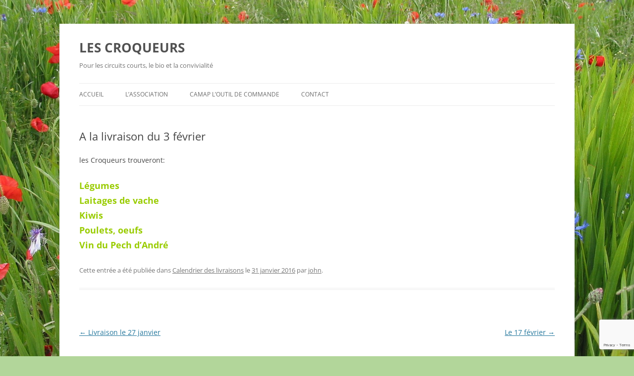

--- FILE ---
content_type: text/html; charset=utf-8
request_url: https://www.google.com/recaptcha/api2/anchor?ar=1&k=6LdOCLMUAAAAAGCcMFCDq-HDcC36bWrpX_MEkVT6&co=aHR0cHM6Ly9sZXMtY3JvcXVldXJzLm9yZzo0NDM.&hl=en&v=PoyoqOPhxBO7pBk68S4YbpHZ&size=invisible&anchor-ms=20000&execute-ms=30000&cb=cg0harbic83g
body_size: 48778
content:
<!DOCTYPE HTML><html dir="ltr" lang="en"><head><meta http-equiv="Content-Type" content="text/html; charset=UTF-8">
<meta http-equiv="X-UA-Compatible" content="IE=edge">
<title>reCAPTCHA</title>
<style type="text/css">
/* cyrillic-ext */
@font-face {
  font-family: 'Roboto';
  font-style: normal;
  font-weight: 400;
  font-stretch: 100%;
  src: url(//fonts.gstatic.com/s/roboto/v48/KFO7CnqEu92Fr1ME7kSn66aGLdTylUAMa3GUBHMdazTgWw.woff2) format('woff2');
  unicode-range: U+0460-052F, U+1C80-1C8A, U+20B4, U+2DE0-2DFF, U+A640-A69F, U+FE2E-FE2F;
}
/* cyrillic */
@font-face {
  font-family: 'Roboto';
  font-style: normal;
  font-weight: 400;
  font-stretch: 100%;
  src: url(//fonts.gstatic.com/s/roboto/v48/KFO7CnqEu92Fr1ME7kSn66aGLdTylUAMa3iUBHMdazTgWw.woff2) format('woff2');
  unicode-range: U+0301, U+0400-045F, U+0490-0491, U+04B0-04B1, U+2116;
}
/* greek-ext */
@font-face {
  font-family: 'Roboto';
  font-style: normal;
  font-weight: 400;
  font-stretch: 100%;
  src: url(//fonts.gstatic.com/s/roboto/v48/KFO7CnqEu92Fr1ME7kSn66aGLdTylUAMa3CUBHMdazTgWw.woff2) format('woff2');
  unicode-range: U+1F00-1FFF;
}
/* greek */
@font-face {
  font-family: 'Roboto';
  font-style: normal;
  font-weight: 400;
  font-stretch: 100%;
  src: url(//fonts.gstatic.com/s/roboto/v48/KFO7CnqEu92Fr1ME7kSn66aGLdTylUAMa3-UBHMdazTgWw.woff2) format('woff2');
  unicode-range: U+0370-0377, U+037A-037F, U+0384-038A, U+038C, U+038E-03A1, U+03A3-03FF;
}
/* math */
@font-face {
  font-family: 'Roboto';
  font-style: normal;
  font-weight: 400;
  font-stretch: 100%;
  src: url(//fonts.gstatic.com/s/roboto/v48/KFO7CnqEu92Fr1ME7kSn66aGLdTylUAMawCUBHMdazTgWw.woff2) format('woff2');
  unicode-range: U+0302-0303, U+0305, U+0307-0308, U+0310, U+0312, U+0315, U+031A, U+0326-0327, U+032C, U+032F-0330, U+0332-0333, U+0338, U+033A, U+0346, U+034D, U+0391-03A1, U+03A3-03A9, U+03B1-03C9, U+03D1, U+03D5-03D6, U+03F0-03F1, U+03F4-03F5, U+2016-2017, U+2034-2038, U+203C, U+2040, U+2043, U+2047, U+2050, U+2057, U+205F, U+2070-2071, U+2074-208E, U+2090-209C, U+20D0-20DC, U+20E1, U+20E5-20EF, U+2100-2112, U+2114-2115, U+2117-2121, U+2123-214F, U+2190, U+2192, U+2194-21AE, U+21B0-21E5, U+21F1-21F2, U+21F4-2211, U+2213-2214, U+2216-22FF, U+2308-230B, U+2310, U+2319, U+231C-2321, U+2336-237A, U+237C, U+2395, U+239B-23B7, U+23D0, U+23DC-23E1, U+2474-2475, U+25AF, U+25B3, U+25B7, U+25BD, U+25C1, U+25CA, U+25CC, U+25FB, U+266D-266F, U+27C0-27FF, U+2900-2AFF, U+2B0E-2B11, U+2B30-2B4C, U+2BFE, U+3030, U+FF5B, U+FF5D, U+1D400-1D7FF, U+1EE00-1EEFF;
}
/* symbols */
@font-face {
  font-family: 'Roboto';
  font-style: normal;
  font-weight: 400;
  font-stretch: 100%;
  src: url(//fonts.gstatic.com/s/roboto/v48/KFO7CnqEu92Fr1ME7kSn66aGLdTylUAMaxKUBHMdazTgWw.woff2) format('woff2');
  unicode-range: U+0001-000C, U+000E-001F, U+007F-009F, U+20DD-20E0, U+20E2-20E4, U+2150-218F, U+2190, U+2192, U+2194-2199, U+21AF, U+21E6-21F0, U+21F3, U+2218-2219, U+2299, U+22C4-22C6, U+2300-243F, U+2440-244A, U+2460-24FF, U+25A0-27BF, U+2800-28FF, U+2921-2922, U+2981, U+29BF, U+29EB, U+2B00-2BFF, U+4DC0-4DFF, U+FFF9-FFFB, U+10140-1018E, U+10190-1019C, U+101A0, U+101D0-101FD, U+102E0-102FB, U+10E60-10E7E, U+1D2C0-1D2D3, U+1D2E0-1D37F, U+1F000-1F0FF, U+1F100-1F1AD, U+1F1E6-1F1FF, U+1F30D-1F30F, U+1F315, U+1F31C, U+1F31E, U+1F320-1F32C, U+1F336, U+1F378, U+1F37D, U+1F382, U+1F393-1F39F, U+1F3A7-1F3A8, U+1F3AC-1F3AF, U+1F3C2, U+1F3C4-1F3C6, U+1F3CA-1F3CE, U+1F3D4-1F3E0, U+1F3ED, U+1F3F1-1F3F3, U+1F3F5-1F3F7, U+1F408, U+1F415, U+1F41F, U+1F426, U+1F43F, U+1F441-1F442, U+1F444, U+1F446-1F449, U+1F44C-1F44E, U+1F453, U+1F46A, U+1F47D, U+1F4A3, U+1F4B0, U+1F4B3, U+1F4B9, U+1F4BB, U+1F4BF, U+1F4C8-1F4CB, U+1F4D6, U+1F4DA, U+1F4DF, U+1F4E3-1F4E6, U+1F4EA-1F4ED, U+1F4F7, U+1F4F9-1F4FB, U+1F4FD-1F4FE, U+1F503, U+1F507-1F50B, U+1F50D, U+1F512-1F513, U+1F53E-1F54A, U+1F54F-1F5FA, U+1F610, U+1F650-1F67F, U+1F687, U+1F68D, U+1F691, U+1F694, U+1F698, U+1F6AD, U+1F6B2, U+1F6B9-1F6BA, U+1F6BC, U+1F6C6-1F6CF, U+1F6D3-1F6D7, U+1F6E0-1F6EA, U+1F6F0-1F6F3, U+1F6F7-1F6FC, U+1F700-1F7FF, U+1F800-1F80B, U+1F810-1F847, U+1F850-1F859, U+1F860-1F887, U+1F890-1F8AD, U+1F8B0-1F8BB, U+1F8C0-1F8C1, U+1F900-1F90B, U+1F93B, U+1F946, U+1F984, U+1F996, U+1F9E9, U+1FA00-1FA6F, U+1FA70-1FA7C, U+1FA80-1FA89, U+1FA8F-1FAC6, U+1FACE-1FADC, U+1FADF-1FAE9, U+1FAF0-1FAF8, U+1FB00-1FBFF;
}
/* vietnamese */
@font-face {
  font-family: 'Roboto';
  font-style: normal;
  font-weight: 400;
  font-stretch: 100%;
  src: url(//fonts.gstatic.com/s/roboto/v48/KFO7CnqEu92Fr1ME7kSn66aGLdTylUAMa3OUBHMdazTgWw.woff2) format('woff2');
  unicode-range: U+0102-0103, U+0110-0111, U+0128-0129, U+0168-0169, U+01A0-01A1, U+01AF-01B0, U+0300-0301, U+0303-0304, U+0308-0309, U+0323, U+0329, U+1EA0-1EF9, U+20AB;
}
/* latin-ext */
@font-face {
  font-family: 'Roboto';
  font-style: normal;
  font-weight: 400;
  font-stretch: 100%;
  src: url(//fonts.gstatic.com/s/roboto/v48/KFO7CnqEu92Fr1ME7kSn66aGLdTylUAMa3KUBHMdazTgWw.woff2) format('woff2');
  unicode-range: U+0100-02BA, U+02BD-02C5, U+02C7-02CC, U+02CE-02D7, U+02DD-02FF, U+0304, U+0308, U+0329, U+1D00-1DBF, U+1E00-1E9F, U+1EF2-1EFF, U+2020, U+20A0-20AB, U+20AD-20C0, U+2113, U+2C60-2C7F, U+A720-A7FF;
}
/* latin */
@font-face {
  font-family: 'Roboto';
  font-style: normal;
  font-weight: 400;
  font-stretch: 100%;
  src: url(//fonts.gstatic.com/s/roboto/v48/KFO7CnqEu92Fr1ME7kSn66aGLdTylUAMa3yUBHMdazQ.woff2) format('woff2');
  unicode-range: U+0000-00FF, U+0131, U+0152-0153, U+02BB-02BC, U+02C6, U+02DA, U+02DC, U+0304, U+0308, U+0329, U+2000-206F, U+20AC, U+2122, U+2191, U+2193, U+2212, U+2215, U+FEFF, U+FFFD;
}
/* cyrillic-ext */
@font-face {
  font-family: 'Roboto';
  font-style: normal;
  font-weight: 500;
  font-stretch: 100%;
  src: url(//fonts.gstatic.com/s/roboto/v48/KFO7CnqEu92Fr1ME7kSn66aGLdTylUAMa3GUBHMdazTgWw.woff2) format('woff2');
  unicode-range: U+0460-052F, U+1C80-1C8A, U+20B4, U+2DE0-2DFF, U+A640-A69F, U+FE2E-FE2F;
}
/* cyrillic */
@font-face {
  font-family: 'Roboto';
  font-style: normal;
  font-weight: 500;
  font-stretch: 100%;
  src: url(//fonts.gstatic.com/s/roboto/v48/KFO7CnqEu92Fr1ME7kSn66aGLdTylUAMa3iUBHMdazTgWw.woff2) format('woff2');
  unicode-range: U+0301, U+0400-045F, U+0490-0491, U+04B0-04B1, U+2116;
}
/* greek-ext */
@font-face {
  font-family: 'Roboto';
  font-style: normal;
  font-weight: 500;
  font-stretch: 100%;
  src: url(//fonts.gstatic.com/s/roboto/v48/KFO7CnqEu92Fr1ME7kSn66aGLdTylUAMa3CUBHMdazTgWw.woff2) format('woff2');
  unicode-range: U+1F00-1FFF;
}
/* greek */
@font-face {
  font-family: 'Roboto';
  font-style: normal;
  font-weight: 500;
  font-stretch: 100%;
  src: url(//fonts.gstatic.com/s/roboto/v48/KFO7CnqEu92Fr1ME7kSn66aGLdTylUAMa3-UBHMdazTgWw.woff2) format('woff2');
  unicode-range: U+0370-0377, U+037A-037F, U+0384-038A, U+038C, U+038E-03A1, U+03A3-03FF;
}
/* math */
@font-face {
  font-family: 'Roboto';
  font-style: normal;
  font-weight: 500;
  font-stretch: 100%;
  src: url(//fonts.gstatic.com/s/roboto/v48/KFO7CnqEu92Fr1ME7kSn66aGLdTylUAMawCUBHMdazTgWw.woff2) format('woff2');
  unicode-range: U+0302-0303, U+0305, U+0307-0308, U+0310, U+0312, U+0315, U+031A, U+0326-0327, U+032C, U+032F-0330, U+0332-0333, U+0338, U+033A, U+0346, U+034D, U+0391-03A1, U+03A3-03A9, U+03B1-03C9, U+03D1, U+03D5-03D6, U+03F0-03F1, U+03F4-03F5, U+2016-2017, U+2034-2038, U+203C, U+2040, U+2043, U+2047, U+2050, U+2057, U+205F, U+2070-2071, U+2074-208E, U+2090-209C, U+20D0-20DC, U+20E1, U+20E5-20EF, U+2100-2112, U+2114-2115, U+2117-2121, U+2123-214F, U+2190, U+2192, U+2194-21AE, U+21B0-21E5, U+21F1-21F2, U+21F4-2211, U+2213-2214, U+2216-22FF, U+2308-230B, U+2310, U+2319, U+231C-2321, U+2336-237A, U+237C, U+2395, U+239B-23B7, U+23D0, U+23DC-23E1, U+2474-2475, U+25AF, U+25B3, U+25B7, U+25BD, U+25C1, U+25CA, U+25CC, U+25FB, U+266D-266F, U+27C0-27FF, U+2900-2AFF, U+2B0E-2B11, U+2B30-2B4C, U+2BFE, U+3030, U+FF5B, U+FF5D, U+1D400-1D7FF, U+1EE00-1EEFF;
}
/* symbols */
@font-face {
  font-family: 'Roboto';
  font-style: normal;
  font-weight: 500;
  font-stretch: 100%;
  src: url(//fonts.gstatic.com/s/roboto/v48/KFO7CnqEu92Fr1ME7kSn66aGLdTylUAMaxKUBHMdazTgWw.woff2) format('woff2');
  unicode-range: U+0001-000C, U+000E-001F, U+007F-009F, U+20DD-20E0, U+20E2-20E4, U+2150-218F, U+2190, U+2192, U+2194-2199, U+21AF, U+21E6-21F0, U+21F3, U+2218-2219, U+2299, U+22C4-22C6, U+2300-243F, U+2440-244A, U+2460-24FF, U+25A0-27BF, U+2800-28FF, U+2921-2922, U+2981, U+29BF, U+29EB, U+2B00-2BFF, U+4DC0-4DFF, U+FFF9-FFFB, U+10140-1018E, U+10190-1019C, U+101A0, U+101D0-101FD, U+102E0-102FB, U+10E60-10E7E, U+1D2C0-1D2D3, U+1D2E0-1D37F, U+1F000-1F0FF, U+1F100-1F1AD, U+1F1E6-1F1FF, U+1F30D-1F30F, U+1F315, U+1F31C, U+1F31E, U+1F320-1F32C, U+1F336, U+1F378, U+1F37D, U+1F382, U+1F393-1F39F, U+1F3A7-1F3A8, U+1F3AC-1F3AF, U+1F3C2, U+1F3C4-1F3C6, U+1F3CA-1F3CE, U+1F3D4-1F3E0, U+1F3ED, U+1F3F1-1F3F3, U+1F3F5-1F3F7, U+1F408, U+1F415, U+1F41F, U+1F426, U+1F43F, U+1F441-1F442, U+1F444, U+1F446-1F449, U+1F44C-1F44E, U+1F453, U+1F46A, U+1F47D, U+1F4A3, U+1F4B0, U+1F4B3, U+1F4B9, U+1F4BB, U+1F4BF, U+1F4C8-1F4CB, U+1F4D6, U+1F4DA, U+1F4DF, U+1F4E3-1F4E6, U+1F4EA-1F4ED, U+1F4F7, U+1F4F9-1F4FB, U+1F4FD-1F4FE, U+1F503, U+1F507-1F50B, U+1F50D, U+1F512-1F513, U+1F53E-1F54A, U+1F54F-1F5FA, U+1F610, U+1F650-1F67F, U+1F687, U+1F68D, U+1F691, U+1F694, U+1F698, U+1F6AD, U+1F6B2, U+1F6B9-1F6BA, U+1F6BC, U+1F6C6-1F6CF, U+1F6D3-1F6D7, U+1F6E0-1F6EA, U+1F6F0-1F6F3, U+1F6F7-1F6FC, U+1F700-1F7FF, U+1F800-1F80B, U+1F810-1F847, U+1F850-1F859, U+1F860-1F887, U+1F890-1F8AD, U+1F8B0-1F8BB, U+1F8C0-1F8C1, U+1F900-1F90B, U+1F93B, U+1F946, U+1F984, U+1F996, U+1F9E9, U+1FA00-1FA6F, U+1FA70-1FA7C, U+1FA80-1FA89, U+1FA8F-1FAC6, U+1FACE-1FADC, U+1FADF-1FAE9, U+1FAF0-1FAF8, U+1FB00-1FBFF;
}
/* vietnamese */
@font-face {
  font-family: 'Roboto';
  font-style: normal;
  font-weight: 500;
  font-stretch: 100%;
  src: url(//fonts.gstatic.com/s/roboto/v48/KFO7CnqEu92Fr1ME7kSn66aGLdTylUAMa3OUBHMdazTgWw.woff2) format('woff2');
  unicode-range: U+0102-0103, U+0110-0111, U+0128-0129, U+0168-0169, U+01A0-01A1, U+01AF-01B0, U+0300-0301, U+0303-0304, U+0308-0309, U+0323, U+0329, U+1EA0-1EF9, U+20AB;
}
/* latin-ext */
@font-face {
  font-family: 'Roboto';
  font-style: normal;
  font-weight: 500;
  font-stretch: 100%;
  src: url(//fonts.gstatic.com/s/roboto/v48/KFO7CnqEu92Fr1ME7kSn66aGLdTylUAMa3KUBHMdazTgWw.woff2) format('woff2');
  unicode-range: U+0100-02BA, U+02BD-02C5, U+02C7-02CC, U+02CE-02D7, U+02DD-02FF, U+0304, U+0308, U+0329, U+1D00-1DBF, U+1E00-1E9F, U+1EF2-1EFF, U+2020, U+20A0-20AB, U+20AD-20C0, U+2113, U+2C60-2C7F, U+A720-A7FF;
}
/* latin */
@font-face {
  font-family: 'Roboto';
  font-style: normal;
  font-weight: 500;
  font-stretch: 100%;
  src: url(//fonts.gstatic.com/s/roboto/v48/KFO7CnqEu92Fr1ME7kSn66aGLdTylUAMa3yUBHMdazQ.woff2) format('woff2');
  unicode-range: U+0000-00FF, U+0131, U+0152-0153, U+02BB-02BC, U+02C6, U+02DA, U+02DC, U+0304, U+0308, U+0329, U+2000-206F, U+20AC, U+2122, U+2191, U+2193, U+2212, U+2215, U+FEFF, U+FFFD;
}
/* cyrillic-ext */
@font-face {
  font-family: 'Roboto';
  font-style: normal;
  font-weight: 900;
  font-stretch: 100%;
  src: url(//fonts.gstatic.com/s/roboto/v48/KFO7CnqEu92Fr1ME7kSn66aGLdTylUAMa3GUBHMdazTgWw.woff2) format('woff2');
  unicode-range: U+0460-052F, U+1C80-1C8A, U+20B4, U+2DE0-2DFF, U+A640-A69F, U+FE2E-FE2F;
}
/* cyrillic */
@font-face {
  font-family: 'Roboto';
  font-style: normal;
  font-weight: 900;
  font-stretch: 100%;
  src: url(//fonts.gstatic.com/s/roboto/v48/KFO7CnqEu92Fr1ME7kSn66aGLdTylUAMa3iUBHMdazTgWw.woff2) format('woff2');
  unicode-range: U+0301, U+0400-045F, U+0490-0491, U+04B0-04B1, U+2116;
}
/* greek-ext */
@font-face {
  font-family: 'Roboto';
  font-style: normal;
  font-weight: 900;
  font-stretch: 100%;
  src: url(//fonts.gstatic.com/s/roboto/v48/KFO7CnqEu92Fr1ME7kSn66aGLdTylUAMa3CUBHMdazTgWw.woff2) format('woff2');
  unicode-range: U+1F00-1FFF;
}
/* greek */
@font-face {
  font-family: 'Roboto';
  font-style: normal;
  font-weight: 900;
  font-stretch: 100%;
  src: url(//fonts.gstatic.com/s/roboto/v48/KFO7CnqEu92Fr1ME7kSn66aGLdTylUAMa3-UBHMdazTgWw.woff2) format('woff2');
  unicode-range: U+0370-0377, U+037A-037F, U+0384-038A, U+038C, U+038E-03A1, U+03A3-03FF;
}
/* math */
@font-face {
  font-family: 'Roboto';
  font-style: normal;
  font-weight: 900;
  font-stretch: 100%;
  src: url(//fonts.gstatic.com/s/roboto/v48/KFO7CnqEu92Fr1ME7kSn66aGLdTylUAMawCUBHMdazTgWw.woff2) format('woff2');
  unicode-range: U+0302-0303, U+0305, U+0307-0308, U+0310, U+0312, U+0315, U+031A, U+0326-0327, U+032C, U+032F-0330, U+0332-0333, U+0338, U+033A, U+0346, U+034D, U+0391-03A1, U+03A3-03A9, U+03B1-03C9, U+03D1, U+03D5-03D6, U+03F0-03F1, U+03F4-03F5, U+2016-2017, U+2034-2038, U+203C, U+2040, U+2043, U+2047, U+2050, U+2057, U+205F, U+2070-2071, U+2074-208E, U+2090-209C, U+20D0-20DC, U+20E1, U+20E5-20EF, U+2100-2112, U+2114-2115, U+2117-2121, U+2123-214F, U+2190, U+2192, U+2194-21AE, U+21B0-21E5, U+21F1-21F2, U+21F4-2211, U+2213-2214, U+2216-22FF, U+2308-230B, U+2310, U+2319, U+231C-2321, U+2336-237A, U+237C, U+2395, U+239B-23B7, U+23D0, U+23DC-23E1, U+2474-2475, U+25AF, U+25B3, U+25B7, U+25BD, U+25C1, U+25CA, U+25CC, U+25FB, U+266D-266F, U+27C0-27FF, U+2900-2AFF, U+2B0E-2B11, U+2B30-2B4C, U+2BFE, U+3030, U+FF5B, U+FF5D, U+1D400-1D7FF, U+1EE00-1EEFF;
}
/* symbols */
@font-face {
  font-family: 'Roboto';
  font-style: normal;
  font-weight: 900;
  font-stretch: 100%;
  src: url(//fonts.gstatic.com/s/roboto/v48/KFO7CnqEu92Fr1ME7kSn66aGLdTylUAMaxKUBHMdazTgWw.woff2) format('woff2');
  unicode-range: U+0001-000C, U+000E-001F, U+007F-009F, U+20DD-20E0, U+20E2-20E4, U+2150-218F, U+2190, U+2192, U+2194-2199, U+21AF, U+21E6-21F0, U+21F3, U+2218-2219, U+2299, U+22C4-22C6, U+2300-243F, U+2440-244A, U+2460-24FF, U+25A0-27BF, U+2800-28FF, U+2921-2922, U+2981, U+29BF, U+29EB, U+2B00-2BFF, U+4DC0-4DFF, U+FFF9-FFFB, U+10140-1018E, U+10190-1019C, U+101A0, U+101D0-101FD, U+102E0-102FB, U+10E60-10E7E, U+1D2C0-1D2D3, U+1D2E0-1D37F, U+1F000-1F0FF, U+1F100-1F1AD, U+1F1E6-1F1FF, U+1F30D-1F30F, U+1F315, U+1F31C, U+1F31E, U+1F320-1F32C, U+1F336, U+1F378, U+1F37D, U+1F382, U+1F393-1F39F, U+1F3A7-1F3A8, U+1F3AC-1F3AF, U+1F3C2, U+1F3C4-1F3C6, U+1F3CA-1F3CE, U+1F3D4-1F3E0, U+1F3ED, U+1F3F1-1F3F3, U+1F3F5-1F3F7, U+1F408, U+1F415, U+1F41F, U+1F426, U+1F43F, U+1F441-1F442, U+1F444, U+1F446-1F449, U+1F44C-1F44E, U+1F453, U+1F46A, U+1F47D, U+1F4A3, U+1F4B0, U+1F4B3, U+1F4B9, U+1F4BB, U+1F4BF, U+1F4C8-1F4CB, U+1F4D6, U+1F4DA, U+1F4DF, U+1F4E3-1F4E6, U+1F4EA-1F4ED, U+1F4F7, U+1F4F9-1F4FB, U+1F4FD-1F4FE, U+1F503, U+1F507-1F50B, U+1F50D, U+1F512-1F513, U+1F53E-1F54A, U+1F54F-1F5FA, U+1F610, U+1F650-1F67F, U+1F687, U+1F68D, U+1F691, U+1F694, U+1F698, U+1F6AD, U+1F6B2, U+1F6B9-1F6BA, U+1F6BC, U+1F6C6-1F6CF, U+1F6D3-1F6D7, U+1F6E0-1F6EA, U+1F6F0-1F6F3, U+1F6F7-1F6FC, U+1F700-1F7FF, U+1F800-1F80B, U+1F810-1F847, U+1F850-1F859, U+1F860-1F887, U+1F890-1F8AD, U+1F8B0-1F8BB, U+1F8C0-1F8C1, U+1F900-1F90B, U+1F93B, U+1F946, U+1F984, U+1F996, U+1F9E9, U+1FA00-1FA6F, U+1FA70-1FA7C, U+1FA80-1FA89, U+1FA8F-1FAC6, U+1FACE-1FADC, U+1FADF-1FAE9, U+1FAF0-1FAF8, U+1FB00-1FBFF;
}
/* vietnamese */
@font-face {
  font-family: 'Roboto';
  font-style: normal;
  font-weight: 900;
  font-stretch: 100%;
  src: url(//fonts.gstatic.com/s/roboto/v48/KFO7CnqEu92Fr1ME7kSn66aGLdTylUAMa3OUBHMdazTgWw.woff2) format('woff2');
  unicode-range: U+0102-0103, U+0110-0111, U+0128-0129, U+0168-0169, U+01A0-01A1, U+01AF-01B0, U+0300-0301, U+0303-0304, U+0308-0309, U+0323, U+0329, U+1EA0-1EF9, U+20AB;
}
/* latin-ext */
@font-face {
  font-family: 'Roboto';
  font-style: normal;
  font-weight: 900;
  font-stretch: 100%;
  src: url(//fonts.gstatic.com/s/roboto/v48/KFO7CnqEu92Fr1ME7kSn66aGLdTylUAMa3KUBHMdazTgWw.woff2) format('woff2');
  unicode-range: U+0100-02BA, U+02BD-02C5, U+02C7-02CC, U+02CE-02D7, U+02DD-02FF, U+0304, U+0308, U+0329, U+1D00-1DBF, U+1E00-1E9F, U+1EF2-1EFF, U+2020, U+20A0-20AB, U+20AD-20C0, U+2113, U+2C60-2C7F, U+A720-A7FF;
}
/* latin */
@font-face {
  font-family: 'Roboto';
  font-style: normal;
  font-weight: 900;
  font-stretch: 100%;
  src: url(//fonts.gstatic.com/s/roboto/v48/KFO7CnqEu92Fr1ME7kSn66aGLdTylUAMa3yUBHMdazQ.woff2) format('woff2');
  unicode-range: U+0000-00FF, U+0131, U+0152-0153, U+02BB-02BC, U+02C6, U+02DA, U+02DC, U+0304, U+0308, U+0329, U+2000-206F, U+20AC, U+2122, U+2191, U+2193, U+2212, U+2215, U+FEFF, U+FFFD;
}

</style>
<link rel="stylesheet" type="text/css" href="https://www.gstatic.com/recaptcha/releases/PoyoqOPhxBO7pBk68S4YbpHZ/styles__ltr.css">
<script nonce="9fLPBzGF-O90stNifVcCfw" type="text/javascript">window['__recaptcha_api'] = 'https://www.google.com/recaptcha/api2/';</script>
<script type="text/javascript" src="https://www.gstatic.com/recaptcha/releases/PoyoqOPhxBO7pBk68S4YbpHZ/recaptcha__en.js" nonce="9fLPBzGF-O90stNifVcCfw">
      
    </script></head>
<body><div id="rc-anchor-alert" class="rc-anchor-alert"></div>
<input type="hidden" id="recaptcha-token" value="[base64]">
<script type="text/javascript" nonce="9fLPBzGF-O90stNifVcCfw">
      recaptcha.anchor.Main.init("[\x22ainput\x22,[\x22bgdata\x22,\x22\x22,\[base64]/[base64]/[base64]/KE4oMTI0LHYsdi5HKSxMWihsLHYpKTpOKDEyNCx2LGwpLFYpLHYpLFQpKSxGKDE3MSx2KX0scjc9ZnVuY3Rpb24obCl7cmV0dXJuIGx9LEM9ZnVuY3Rpb24obCxWLHYpe04odixsLFYpLFZbYWtdPTI3OTZ9LG49ZnVuY3Rpb24obCxWKXtWLlg9KChWLlg/[base64]/[base64]/[base64]/[base64]/[base64]/[base64]/[base64]/[base64]/[base64]/[base64]/[base64]\\u003d\x22,\[base64]\x22,\x22f0I4woRMflZ3w5bDisO/w6LCtisxwol+XCMWwqZSw5/CiA1QwptHHMKZwp3CtMO/w5onw7lyLsObwqbDmsKLJcOxwrnDl2HDijbCq8Oawp/Dui0sPzdowp/DngHDv8KUAx7ChDhDw4PDrxjCrBwsw5RZwpbDnMOgwpZkwpzCsAHDtsOBwr0yJwkvwrkhAsKPw7zCuE/DnkXCrg7CrsOuw4drwpfDkMKDwrHCrTFVTsORwo3DtsK7wowUIWzDsMOhwoM9QcKsw5rCvMO9w6nDj8K4w67DjR7Dv8KVwoJYw5B/w5I8N8OJXcK4wqVeIcKhw7LCk8Ojw4sVUxM/QB7Du23CulXDgnPCkEsEfMKKcMOeHcK0fSNZw4UMKDDCnzXCk8OuMsK3w7jCkFxSwrdCGMODF8KmwphLXMK/[base64]/w6FtHMKLwp1+acKrDMOzCsOXw5/CosKww75BwrJHw7/Dryk/w4AxwoDDgwpUZsOjX8O1w6PDncO7SAI3wpnDhgZDQClfMw3Di8KrWMKpYjA+UcODQsKPwovDscOFw4bDo8KheGXCvMOaQcOhw5nDpMO+dX/DpVgiw5zDiMKXSSXCpcO0worDv1nCh8OuUsOcTcO4TcKaw5/[base64]/[base64]/DgcKewqMfXSjChVggw5jDusK5bcO0CBzDoBQkw48uwr4WBMObCcO/w4nCt8ONwr1SERBqagDDvSLDsCvDj8OPw7McZcK8wqjDv20FIXPDhEvCn8KhwqXDjgQvw53CrsOyBsOyBWkCw47CrU0PwpxcTsOwwpzDsnzCn8K8wrZtPMOaw6TCtgrDnRzDnMOBFAw2wqQIA19wcMKowpsSMQvCssOrwoYYw6DDl8KcBA5Swqp4w5/Dt8KYWyRhW8KXFU58w7o5worDgQgNFMKSw6hLOHNcW39OABgKwq9kPsOUOcO8Hh/CkMOpK1DDo1vDvsKCT8KIdGQDf8K/w5VeasKWbxPDmMKGYMKLw6sNwphoNSTDtsOyasOhEhrCs8O8wokKw41Xw6/[base64]/CgHsQwpxGworCvMO5T8KxwoXCgxYfwqNQXGTDnT/[base64]/wr/Dv8KbF8KKecKCwqpQwqLCmA42wpEVSnfDs2ctw6UnMXXCm8OHRgh9aELDucOIXADCqR/DmzJRcDV8wpjDlW3Dp2x7wpDDtDQewqgowoAdP8Oow7FHA2DDtsKrw5tSOVgtDsO/[base64]/DncKGw4bCqHvDhcK2wppeHRTDu8K3wpnDihxsw4gNASTDhgFGdcOXw6rDrANGw65wfQzCpMO4f0pGQUIDw7vCtMOnd3rDgxYgwrgKw5HDjsKfS8KNc8Kcw6VqwrZWO8KPw6nCu8OgVCTCtH/DkxoAwrbCkxluN8KqFRJuYxFFwp3Ch8O2AnpwBzTCpsKRw5MPw4jCgcK5Z8OyZsKww4bCpgJeZF3DgXsMwpogwoHCjcKsRSVkwovCnFNnw5vCksO5HcOBKMKYVi5iw6jDkRrColnCsF1eWcOlw7JdURc5wqd9YS7Cry0VLsKOwq/[base64]/b1nCjsKzRFclEnPCuS1fVT3CpMKgY8ObwoFQw7Fbw5B9w43CkMKPwoJHw7LDosKGw41/[base64]/[base64]/wp0RBcKhJkrCtsOFw7XCs0vCgxRww6fCsMOww79+b1U2IMKTJgzCtx/ChmgCwqLCkMOZw4bDty7DgQJnPhVXTsKjwp8DOMKcw7hTwocOLMKvwrvClcO5w5g2wpLChj4WUkjCpcONw6pkecK6w5HDscKUw7fCuBAIwoJ5QigmRG8pw4Fxwpx2w7tfacKJP8K7w7nDgR8aP8OJw5nCiMOKJAQKwp/CsVHCsXvDuxnDpMKhIAUeMMOIecK0w45Ow73CglPCtcK2wqnCi8KKw4JTdkR6LMO6VALDjsO+cAB6w5lEw7XCtsKEw6/DocKEwqzCtRQmw4rCnsOjw48DwpHDuhcpwpDDmsKyw4J8w5EUX8OMJMKVw7fDmE8nRQBaw43DhcKRwq/Dr0rDsgbDpzHDrHvCix3DjlYEwqASWCTCiMOXw6nCosKbwrF/NBjClcK8w7HDtVRSJMKpw5zCvzkCwox3Gg8VwoMjA2LDr1UIw54dAXl7wqXCu1QgwrVCC8KMdAXCv0DCnMOVw4/CiMKBcMOswr0VwpfChsK9wqRWK8OOwr7CpsOTOcKfezvDtsOvGifDswxhF8Knwp3CgcOOa8KOdsKQwrrDnkXDrTbDpAHCgwzCtsKEKSwqwpZOw6fCucOheSrCtSLCiAsEw4/[base64]/wrtDVEPDosObTE3Dq8KID1k6wot2C8OTw4bDlifCnQjClCvDr8K6w5nCosOmbcKvamDDl1Rpw5xBTMO9w60tw4o+E8KGJUDDqsKPTsKsw5HDgMKAcW8WUcK/woDChEN1wozCr2fCi8O1MMO6KgvDiQPCoArClsOOEG3DtjY9wqR9IWRHAMO3w6RkIcKjw7zCv2bCjVjDm8KQw5XDmxtzw7HDoSJ0bMOGw6/DmAnDk35Cw7TCqgIIwp/CsMOfQcOUSMOyw6HCqGF6awjDvnh5wpBtfA/CuTEMw6nCqsKJYmkZwppLwoxUwo44w5g2JsO/cMOrwpcnwpM2bzXDrXEkfsK/wqLCmm0OwpB2w7zDsMO+JcO4CMOWL2owwrYCwp3Cu8OydsKzNEtWe8OWMmTCvH7Dp2/CtcK3TMO9w6sXEsOuw6zCrkAlwpXCpsOMa8KuwqPCngrDkQEDwqAgw5cewr5jwr8Vw7x+F8KuY8Krw4DDjMOBC8KAIj7DrjMQUMOFwqLDmsO5wqNcW8OmQsOxwqzDhMKealdDw6/ClU/ChcOOAMOjwovCpxLCqjBwQsOVEyNJLsOhw6JFw5gwwpXDt8OCLSlfw4LCmjDDusKfLDtww5nClT/CgcO/wr/DqlDCoTQ+EGHDgDcuLsOgwrnCkT3Dt8O5WgDCjR5RB2BZEsKOW3/CpsOVwp1owooEw7dPCMKCwp7Dq8Okw7/Dmh/[base64]/DhsOcw7BZTkh6w517w5IawrLDkk3Cm8Knw70Qwr9ywqPDi0lNGnHDoj/CpUhhPi0wT8K1w6RHd8OJwrbCv8KYOsOXwo3Cg8OWBzdMQSHDi8OPwrIjSRXDr05sLCQ1KcOREQHCqMKvw7MVWTlFM1XDoMKgBsOcEsKQwofDssOwBhXChW/DmUc0w6zDi8OUJ2fCoDEwZmDDhi4Ew4EfPMOZLhLDtz3DnMKeV0s5V3zClAgSw7IeYmUCwrx3wpQyTWbDosOLwrPCuFAAccKKI8KrT8KyTG4cSsK1CsKfw6N/woTDtmBBEAvCkSE4C8KmGVFHHw89QEM/IE7CkUXDqmTDkyIhwpoIw4hTRcKwEnY0NcO1w5TCrMOSw7fCnVpuw7g5ecKrdcOgQ0rCiHwBw7BcA3DDtiDCt8Osw7/[base64]/Cum3Dg8K+w5PDhyQCNMKywo7Di8KwC8OEwqQew7fDtsOMw63Cl8O3wqjDrMOwKxU9GT8Aw61nHsOqKMOMWAREVjhRw57Dk8Otwrh8woDDiz8QwrkTwqDCvQ/Chwxgw5LDhA/Cg8O/WSxfZSfCvsKxQcOqwqo6VsKJwq7CpRTCkMKoA8OgETzDigIDwpXCpgPCkDgzTMKTwq/DtC/[base64]/Cs8K5NcOywqRHCzLCkm/DixUYOcKqwrRHVsOQaAPChm/[base64]/wq4Tw6AFw7ZBwqQHw5bDrcOTw4dcwrRZMVPCrcKgwpMywo1hwqZfP8OUSMKnw5zChcKSw50gEAzDt8Ovw5HCvFrCiMKsw4jCscOiwp4MXcOyS8KCKcOfesK2woQfRcO+Uw96w7TDhT8zw6pYw5/DshzDgMOhWMOPXBPCssKAw5bDqS5AwpI9DDYdw6AgVMKFOsOiw7xmIgF9w51FBATCr2M4dMOXfTscVsK9w6DCggdnYsKGEMKlfcOlNB/DlE7CncO0w5jCnsOlw7TDk8KiUcKnwpNefsKJw51+wqLCgTpIwoJWw4LClifCt3pyPMOWUsKXYnxSw5AcIsObT8OUTVsoEVbDrF7Dg0LCokzDjsOib8O+wqvDiDUjwpMtSsKlDynChcKTw6lePAhcw4ZGwptKasOvw5Yzc0/DvwIUwrplwoE8XEE2w6TDi8OLQlDCtD3Du8K9ecKnNsORExF5UsO+w4/[base64]/DhsOdBsO1wogpw6V8wp8Cw49twpYJwrTDoEvDizh/[base64]/DkMKCwrnCtcKCbjAzwozCpVzDvXMZwqbCnsKpwrgaBMKiw6INDcKBwrcCHsKIwqbDtcOxcMK+SsOzw4/CixTCvMKbw5YWOsOZMMKhYsOEw7zCo8OdHMORbg3DgGAiw7xswqHDjcOTAMOLKMOIE8ONGlEDXA7CsyjCjsKbBGwaw441w5XDpVN6cSrCtRxqWsO+L8Odw7nDtMOJwo/CiFXCjFLDslxvw6DCiiLDs8OpwqHDlFjDrcKBwogFwqZfw5xdwrYSF3jClxHCo2diw77CizxHOMOCwqRjwoNnFMKcwrjCkcOLE8OtwrfDvhXCnzrChnXDi8KzMz0zwotuW14GwqXDoF4cHwnCv8OZFsKFHXbDv8OGa8KoVsK0Y2rDuTfChMO2f0sES8O8TcKzwpzDn2/CpGs3w7DDoMKBc8K7w7nDmlrCk8Ojw6/DtcOOAsKowoPDhzZzw6RiAcKlw6vDrVloPkDDpCkQw6jCosKXbMK3w43DncKeSMKXw7l2WsOobcK8N8K+F2sNw41pwqpDw5RSwoPDulNPwrdXSGDCnXE6woDDmsOoCAwGaWFccQfDoMOQwpvDhzZ7w4k/DhRuL0NRwqo/[base64]/w6ULI8KcHMOJwr/Dg1ZMw5cge37DoUHCu8KfwrHDqkoPHirDncO7woIFw6nCscOSwrLDi3zCrVERP0FyXsOww7luasKFwoDCjsKONMO8CsO9wql+w5zDkwDDtsO0bnpiHgzDmcOwOsKdwpfDlcK0RjTCsyPDk0xGw4bCqMOcwoESwrHDlyPCqHzCgCd/ZUIYA8KsWMO9WMOJw6JDw7AhB1fCr3luw71RKFrDrsO7wp1IccKiwqQ+eUlqwqJKw780bcK3PB3Dhmo6fcOJBQgUasKuwr0vw5rDnsOETi3DnAnDjBHCuMOCNy7CrMOLw4/DtlfCu8OrwrrDkRtNw4nCgsOkERFgwrAQw7sFCQHDpXRtE8Ojwrx8wr3DtTtBwq1lacOWVcKqwqfCrMKMwr/[base64]/Dg8KGwqXCulFxacKowpc0S3wIw6zDrR/DoMOYw7fDs8OkVMOSwrnCs8KzwpnClABiwogES8OTwrVWwq9Dw5TDnMOOFW3CoWfCng5WwrFUCsKLwrrCv8K1U8Oewo7CssKGw7BfGyTDgMK6wrDCi8OTYQfDoV50wq3DrwI9w7PCpkvCoB1/R0I5fMOoPkVCYUjCs3jCtMKlwp7Cm8OnG2/Cik/Cvk47UivCl8OBw4pfw519wo5owohWMAXClyfDncKDQcOtC8OuYxg8w4TCuX8kw53DtmfCj8OcacOEawXCqMOxwq7Di8KAw7Y+w5TCqsOqwobCq1RLw611c1rClMKNw5bCn8K1bQUoFjsAwpVjYcOJwqtmPMOfwprDgsO/wrDDqMOpw55vw57DmMOhw4BJwrEDw5HCoy9RXMKtSxJPwozDgsKVwqtRw6MGw7zDjR1THsOnEMKBK2ggUGpeAS5gfyHDsinDgwzDvMK5wps0w4LDjsOVBjE4SQ8Aw4pZesK+wrXDssOaw6VEU8KIwqtzQsKWw5tcTsOdYVrDn8KbLifCpMORaVh/EsKcwqVbdAVhMF/CjMKuYmEKCh7CtFIQw7/CkRFZwoPCgRzChQRcw5zCgMOZaRXChcOIMsKKw7JQTMOgwrVew6tPwofDmcOJw5cjWCDCgcOGNFVGwpLCuBY3HsORDFjDo0dmSnTDlsK7cFTClcOJw6NRwo/[base64]/[base64]/[base64]/RcOcw5fCrz10wpnCmcOAFCccw7hcwpjCkcKowrMzPsKxwpI+wqzDrcO2KMK1GcOAwooSBUTCvsO3w41/JBXDmUnCqCQew5zCqmMawrTCsMOLHcK8CAw/[base64]/DvMKXwp88w4rCo2fDkMOMw4YFT1pVwr9ewrvCnMKzWMO7woLDusKFwqw8w5zCvMKHwqwIcsO+wqItw6PDlBsvIForw53DmiU8w6jCqcKRFsOlwqgfBMO4esONwpIvwpjCpcO7wrTDtkPDuAnDpXfDrEvCmMKYTmrDgMOsw6NDXQvDvg3Ci0TDjRfDi14Dw7/CucOiF3wDw5cCw7jDjMONwrUYDMKjdMKUw4UEwqFjW8K5w6nCqcO3w59bRcO0RhLDpD/DlMOGVFLCjWxWAcOPw54nw7rCnsONEDXCpT0JEcKkD8OnJis/w5ItO8KWF8KbScObwo9FwqdtaMO/[base64]/CicOpwpNWwr03wolDZcOVDcKrc8O4w5IPYsKAwrApHT/DhcKjRsKdwobCncOiFsOROgnDtgYVwppmSxjDmxVgeMKKw7jDiVvDvgktB8ObUEjCuArCpsK3csOyw7XChQ4RR8KwGMKawqEMwrvDpVzDpz0Xw6rDvsOAesO9BsOJw7Rlw5piWMOzNREQw7oXDiLDhsKUwrt0OcOywrbDv01CfMOvwpPCo8O2wqHCmAk/[base64]/w6XDikNFNcKkw4fCqMOJBw/[base64]/ChcKAw4UxHsKSwqBwwrDChsOSHk0hw77Dm8K6w77CtsOhQ8Knw7tPM3plwpsewrx1fV9mw6B5B8Kvw6FRDDPCv1wgbXTDnMObwpfDjcKxw4RvMBzCmRPCq2DDg8O/CAfCpizCgcKlw71CwqHDuMKaeMK6w7FiAiJlwoPDncKJJz1ZI8OyR8OfHU3CmcOqwpdLAsOcJ20HwrDCkcKvEsOVw57DhGbCrW51YXEpI0jCkMKmw5TCgWMfP8K+IcOcw4bDlMO9FcO3w7glKMOuwrcbwokWwq/DpsK/GsKawrbDgMKsNsOgw5HDgsOUw7jDuFHDqQdrw7RGCcKiwofCgsKpRsKlw5vDh8OvPjocwrrDqcO7JcKCUsKqwrwnZ8OmQ8KQw7kEVcK4RhZxwrfCjcOjIG5qScKHw5PDuFJ6WTfCosO/GsOLTltTRHTDrcKGB3liXFo/JsKWcn3DgMOIfMKeMMOdwpHDl8OAe2HCt2QxwqzDvsO9woDDkMORATrCqgLDicOcw4EsVD7Dl8Ksw5bDm8OEGsKyw7oJLFLCmX13Px3DpMO4MR/CvQTDtCoHwrBzeCjDqWUqw5TDrA4iwqzDg8ONw5rCk0rDqMKOw5Maw4DDlcOiw65nw49NwpvDiRfCmcOlOEoKCsKBEg0APsO/[base64]/Cphspwps+JRvDggHCrXHDucONfTUKw7/[base64]/woTCtsOFOyHDkT3CucKqwpDDiV3DkUMbCsKfCBjCkHbCsMO+w4s3WsKFYwMjScK9w7bCoC/DuMKsN8OUw7TCrsKgwoYpbBDCr1rDuXwuwr1rwrjDgcO9w7rCo8O0wovDvgpGH8KsR2B3ZlzDqCc/wovDn0XDslPCpMO4w65OwpkdFMKyYMOZXsKEw41gTj7DmMKrw4d3cMOhHTTCpMKywqjDkMOISDbCmgEHcsKLw4DChnLCrnHChWfCq8KCMcK+w49TDsOlXD0xMcOPw4vDl8KHwqVmSFzDo8Okw7DCsU7Dpx/CinMnOMK6bcOawonCtMOqwrrDrjHDmMOHS8K6Im7Dl8K5wpV1b2zChx7DgsOXRghpwoRxw4xSw4dOwr7DpsO8YsOfw4XDhMOfbRUfwoEsw5AbTcOoFC56wpNVwpjCisOPeCZ1IcOLwqjDt8OJwrLCsz0mA8KYJsKBXRoTfU3CvXwVw5vDqsOowpvCosKew4/DvcKtwrcTwrrDrEUow7p/EQhYGsK6wpDDnn/DmTzCn3I9w7bCj8KMFmTCkXl8S2fDq1TCuWJdwrRmw5rCnsK7w63DrQ7ChsKiw6vDqcOowp1rb8KgWcO2DyVGNXIcXMK7w5Z4w4Rywp9Qw70xw6FUw4Mqw7fDlsOPDzJqwpRseyXCosKYA8KKw4HCsMKhJ8K8Pg/DuRXCjcKXRgLCu8KawrfCsMOje8O6Z8O0P8OGERTDqcKXVDodwpZzMMOhw6sEwqHDkcKFMxZbw74/Q8KrR8KiETjDrWDDicKHHsOyUsObVcKGTF9Mw4crwoQ4w6lacsO/w47Ct1vDkMO+w53ClMKew5HClcKdwrXCh8O/w6jDpSpsUVVtfcK4wqMXZnjChR/DrCjCu8K1VcKnw60OVsKDLsK/[base64]/EsOBZcK6N8KUBwLDtHjClsOuEEFnw6tXwqVRwpvDvnYcblAqFsO0w7ZwZy7CgMOCf8KwBcK3w7Z8w7DDrgPCslrClw/Dj8KFL8KoL3VBAAoZfcKbKMKjOsO1AEInw6PCkGvDj8OQVMKnwq3Cm8OUw6lpUsKnw57CpC7Du8OSwobCnyAowpNOw5HDvcKaw47CuUvDrTMewq/CrcKgw5QvwqHDkRZJwrXCpHFEC8OSMcOtw6tTw7Z3w5vCjsO/Njx2w6F5w7LCpVHDvlTDmkHDgTwDw4R5d8K5XGXDmgEdenRQScKSwr/CrhFrw6LDgcOlw4/DuWNyE2AewrvDhkfDmQcBBwtAX8OEwo0bccK3w6PDmgQRMcOOwqnCjcKfZsOIG8Orw5pHLcOOPhESZsOTw6fDg8Klw7Fnw70/XnHDvwDDoMKWwqzDj8OQKRVFRjkYSG7CnkHCom/CiwFjwonCiDrCgSnChMKrw7w4wpxQKW5rBsO8w4vDlAsIwoXCjy5gwpDDoEYLw4dVw4Zhw7xdwp7CvMO6fcO8w4xJT0hNw7XDnlTCp8K5bGRhwpLDpzETQsOcBhkVRydbCsKKwqXCpsKMIMK2wrXDmkLCmCzCh3U1w6/CnX/DmxHDhMKNIgN0w7bDrRbDlHjDq8KvTy5pc8K2w7ZyHBTDl8KOw7LCrsK8SsOBw4IcYQUFbSLCkBHCnMOLHsKRaFLCvW1ZasKiwpxyw5gjwqTCvcK1wo3Cq8K0OMOwPDzDuMOCwq/ChVc5wrsreMKYw7RSeMOVM1DDuH7DuCghK8K2dUTDiMKbwpjChGzDlQrCpsKHRUpbwr7DhSzCo3jCgDhQDsOWX8KwAU3DvsKKwoLDrsK/OybChHMoJ8OGFcKPwqhkw7LCvMO9McK7w7PCqiPCoSHCsWESDcKBVTQKw6TCmxsVdsO4wr7CgFHDvToJwoVfwosGJGfCg0/[base64]/wpnCowzDhsK+DzM/DijDh8Kdbw/DgDrDnBrCm8KUw5HDusKXN37DuhE4woNsw6ELwoJ/[base64]/ChsOnwqsMwpjCgMOOw7g2wpTDpWHCgB04woo6w5JRw4rDjApUHcK2w4rDtMO1W1EORMOQwqt6w5nCjE00wqXDg8OlwrjCncOpwpvCpMKqSMKuwqFAw4cewqNQw6jCpzUQw6/CggTDrBDDjj5/UMOxwrJpw58LKsOiwoLDv8KaV27CrSAuLw3CssOANsKdwrPDvyfCpF8+esKnw4tDw7FpNzExw6TDh8KUeMO/UcK/wopOwrbDvEHDn8KhJhXCowLCqsOdw4pjORLDsWZuwoABw4EfOhvDrMOCwrZHAGvDmsKPQTDDkVpNw6PDnGfCkmbDnDkewrDDtyXDqiVtLVU3woPCsHjDhcKKcwU1NMOTDQXCv8O9w43CtT7Ck8KoAFl/wrQVwrtRfnDCvyjDncOWw7UUw6vCjzHChAd/wrbChwZGMVcwwpgNwofDrsO2wrQNw5ldasKMd3wQMAJFWCvChsOyw6JVwr8lw7LDk8OqM8KYUMKRHG7ChGzDq8OHbgIlIGlew6F0OmDDiMOTbMKywqPDv0/Ck8KHw4fDqsKMwpLDrB3Ch8KsDG/[base64]/[base64]/FMKMT3fCqE0ENUHDqkzDr8OkwpMOa8K2f8K4w4B7H8KZGcO5w6/Cn1LCo8OUw44JTMOqGjcRKMOFw6vCpMOGwpDDjQBNw6ghwoLCilcBMipCw4nCnynDvVAXSAk3aUtDw4XCjgFTKFEJVMK+w44aw47Cs8KMa8K9wrdqAMKTKcOTV2dfwrLDqhXDiMO8woDCgl/CvQzDtilIOx19TTYeb8OowrZIwpl4PRgOwqfDvAVdwq7Ct0xEw5NeBGfDlnsxw7zDlMKswqpdTFvCrmLCsMKFTsKFw7PDmlouZcKjwr7DhsK0IUA/wpDCpMOAVMOjwrjDuxzClk0KXsKIwqvDssOcI8K9w5tIwoYhK27DtcKyGRI/eDjCkgfDiMOSwovDmsOTw4bCqsKzWcKbw7fCpT/DixfDilQwwoHDg8KEQMKRIcKQJUMjwqEVwpMnJmDDpkp9w6DCu3PCqhp2wp/DiEbDqER+w7DDpSYIw5wgw5XDvj7CkDQ7w5LCmDkxGHFjdALDiD55PMOPemDCisOobcOTwppbM8K9wo3CjsOQw4rCuxXCmFR6PDISE1wJw53DjDBtVxXCm1ZYwqXCuMO6wqxITMO+wrHDmlkuRMKcQi/Dll3Co1h3wrPChMKjFTpew4DCjRHCnMOJbcOOw6FKwrBCw5ZeWcORLsO/w5/DusKtSQtnw4jDkcKCw5kTd8OEw67CkQDCtcOhw6QUwpHDrcKtwrTCscKiwp3Cg8KFw4lawo/DusOLNDsZccKhw6TDgsOkw5dWZB0Ww7hgBh7ClxbDiMOuwozChcKrXcKITC3Dvig2wowIwrdYwpXCt2fDmMOzRW3Dl07DhMKWwonDiCDClkvCiMO+wo5EFjLDqTIIwrsZw6h6w7AfMsOtI152w7fCpcOTw6XDqD/Dlx3CoWTChWvCizFXYsOlDHJNIcKIwoDDjjY1w7fDuQfDqMKIGMKgL0PDt8KAw6HCunjClxk9w4vCpA0Ub3BpwqJwNMOOBcKlw4rCjHjCnUbCnsK/[base64]/[base64]/DtS5swq9+PT0cwoTCtHrDkMOJwq/DjsKuEAZ6w73Dl8OcwqTCqXvCpTR/wrtre8OMb8OUwqnCmsKKwqfDlFTCusOgQsK1JMKGwrjDhWVHMHt0Q8KOLsKGAcKNw7nCicOKw5Muw4hswqnCsQMdwpnCoFTDiXfCvEvCpyAHw4fDmsKAFcOAwoIrSwgkw5/CrsOUKE7Cu38WwpZYwrEiOcKlQBFzTcKOaTzDlAMmw6xWwoDDjsOPX8KjZ8O0woV/w5nClMKbWMO1cMKAcMO6L1waw4HChMK8KVjCtG/DhsOaaV44Xgw2O17CjMONMMOmw7N0EMOkw4t4MyHCpHzCvi3CpHrCkMO8SzrDvMOKL8KGw5s5ScKIHQ7CqsKoKiY1fMKeOCJAw5d0HMK0bjPDiMOawrDCmwNHc8K9ew8Two4Ww4HCisO/LMKIZcOXwqJ4wqzDkcK9w4vCpn4XI8OKwqNiwpXCsF0ww5/[base64]/Ch0PCszDDr8KyPMKiZcOGAsKdBwXClVQawpLDmFF1IFMbczLDgVrDtRTCt8KUVB9Nwrt2wqx4w5jDosO4W0ARw5fCusK5wqbDqcKGwrLDncKkJV7ChicXCMKTwo7CskYPwrZMZXHDtihow7/[base64]/eBbDt0nCtsOQwpPDl8Osw5dmHzAUw4HCp8K5QsK7w6Jcw73ClsODw7zDr8KPa8O5w4bCvkQkw68qdSEGw74CdcOVfzh/w5sXwrDCqUMRw5jChsKWPxckRD/DmjrCp8Olw5nCjsK2wohgK3NmwqbDlTTCh8KzeWtKwoLCmcKzw5AfM0E3w6PDnUDCjMKRwpQcdsK0WsKlwrDDhFzDicOrwqx0woY5O8OQw4c/TcKUw4LCgMKBwoPCkmrDlsKYwphowopQwpt/IsKew6NswrHCvCRUOk7DhsKPw5ANcxsgwobCvzDCp8O8w4IIw6PCtmnDuAw/F0PDlgrDjmZ3bxzDsCHDjcK9wpbCjsKjw5smfsOqR8OFw4TDvhzCsXDDmQjDphTCvSfClMOyw6dAwp9jw7MuagzCpMO5wrfDmcKMw7TCuE3Do8Kcw4hMOXYZwpkgwpoaRxjDksO1w7k1wrVjMhXCtcKcYcK6WEMmwqwKambCtsK4wq/[base64]/CrVjDpcKyPHnDuMOhFMOuS8OowovDrARrLMOpwpvDnMKyJMOtwqADwofClg19w6cYcMKlwpXCksO1WcOCRGDClG4cbGJZRzvDgTTCicKyf3oQwrzDrFZawpDDjMKww5TClMO9GE7CjCbDjzPDtkpoNcOcJz4twrHCusOqJsO3OG0jZ8Kiw4kUw6/[base64]/[base64]/CmsOuw6hcw5jDkMOHw4nDj8OVUzrCncK9dcO1EMKHXnXDvAXCr8O7w7/DrsKow7VcwoHCp8KAw4HChMK8eWhMSsKuwqd8wpbDnXx6IWzDnkMVFsOBw4XDtMOBw400WMKWHcOcbsOEw4PCoB9sAsOcw5bDl2jDncORHiUuwq3CsQ8vG8OMIk7Ct8Kew6A1wpVrwqLDiAcTw63DvsOzw6PDnWhzw4/[base64]/[base64]/DqsOOK2kCwo/[base64]/DvCNvWMOmJcKBw5ZMcVV3w6ghw6zCnHjCgsOpwqhcQHvDnsOGcFjChB8Iw4JzHhRqDGBxwoTDgcO9w5fCpcKXw4LDr2LChUBoGsOjw5lNccKfdG/Cm3l/wqXCnsKSw4HDvsO0w7PDk3PDjVzDrMO4wrt0wrvDh8O7TDhZbsKAw6DDjXHDlGfCizHCs8K6HRREPG1cWEFqw6MJw4p7wqnCn8KXwqdIw5jDsGDCsHnDlRQFHcKSPDZMQcKoEsKxw4nDnsK/d0V6w4DDvMKZwrxjw7bCusO/XjvDtsK/MhnDmWQ/wrsTQ8KteU5dw7Ujw5MqwqDDtxfCqxdww4TDh8Kxw5RvZsOqw47ChMKmw6LCpGnDqSQKDxnCvMK7OwMcwqVCwpZdw73DhzR4IcOTZiUAa3/ClsKQwpbDmDFAwp0OLkc+KiBmw4d8Cik0w5Bzw6sYWy1FwrnDusKHw7rCmMK1wqBHM8OKwoTCtMKZGB3DlUXCpMOuGcOWWMOww6/[base64]/Cm8K0dMKFLcKqKsOjw7fDksKww4dnDTFAw4zDssOOw5jDqcK/[base64]/CpQzCvsKCw43DsDbCgcKawqtWw53Cg0rDjCZIwqIIHcO4LsKlXxTDrMKGwpFPAMOUdEoVbMKow4kww43CjwfDpsOqw7l5CG4HwpowaUIVw7pZRcKhfkfCncOwS1bCmcOJHsKPMUbCmC/CtsKmw4jCr8KNUDlTw4YCw4lzIEt+CsOBDcOXwpTClcOnEXTDksONwoIrwqofw7Nxw4XCmsKQZsOVw6TDgU7DgXDCp8KNJMK6DhcWw63CpMOhwobCkg5Fw6TCo8KVw5w3EsKzAMO1PcKAdAxwasKbw4vCl2UPYMOdZi86Rz/CvUPDncKSPClFw7LDpHdawr15OCrCoQ9pwpPDgT3Cslgde0FUw7TDp0B5HMORwr0Vwp/DtCICw5DCswBtNsOCXsKTR8OAIcO1UmrCvQJQw5HClRrDgzhrQMOPw54JwpfDgcOaWsOLIFHDsMO3McODXsK+wqXDlcKMKwxTTsOtw6nCvVvDiGUiwpBsUsOjwq7CgsOWMTQfX8O/[base64]/Cg0PDvMOPw6gJwqd+w6Zpw6DCl2/DtmfCpTTCtxjDrsO4ecOzwq3Ch8OGwq3Ch8Ofw53DuG0kN8OGRHHDtwttw7vCsEV1w7p+M3rCkjnCuHbCisOteMKTC8O9UsOYNgBBIiwvwpJXEsKHw4PCgk8pw4ksw7/DgcKOSsOHw51xw5/DkRfChBIuCRzDrXbCqhcFwqs5w6BSbDjCi8OSw4rDk8KkwpYxwqvDoMOAw5cewpJYQ8OlCcO/GcKlSsKqw6PCvsOAw6PDisKXOm0+KQ5DwrzDqcKzO3/Co3VILcORKsO/w5zCjcKAF8OVQsKVw5bDvMOcwrHDscOgDR98w51iwqcbCsO2BMOHYsOVwphJNMKrJGTCo07DhsO4wrILDUHCpCfDrcOGY8OGZcO8O8OOw55wPMKAfjYLZSjDm2XDn8KYw59/FX3DsThxdCNlXU4yO8Oiw7rClMO2VcOKakQrIXvCgMOFUMOcPMKvwqgBUcOSwqhgFcKmwoFoMAdSKXcGKk86SsOmPFnCqVnCigoWwr0Fwp/ClsO3O0wswoRsTsKZwp/CoMKow53CncOHw4vDu8OPIsOIwo86wrPCjk7Do8KvUcOVecOLCBjDv2V1w78OWsO0wrbDqmVjwrwUbMOjDhTDm8OPw45Bwo3CvncYw4bCsEFiw6bDnCdPwqVjw71sBEXCisKmBsOLw5Miwo/[base64]/[base64]/CriNwTVJkwoxkXsO5Q8KXN8KUwr5Kdg3CiX3DqS/Dt8KMDG/Cr8K8wrrChyIcw6/[base64]/[base64]/[base64]/RnjDi2TCqXHDk8KUw4zDgQgnLgXCtFQSwpXCvcKMWT12PHjCtzAnKsOrwo3CmWDDtwnCk8OEw63DoRfCmFDDhsO7wq7DscKQccO7w7h+CXtdRXPCsAPCslZBwpDDrMKTZ18+LMOJw5bCo1/DonNOwrbDvDBkaMKZXnLDmAjDjcOBP8OjeC7DvcOXZ8KuBsKkw5vDszM/GyTDlUk5wqxdwpfDr8OObsK/DMKfE8ORw7PChsO9wr8lw7Uxw6DCuWbCgzoHWFZkw4Uyw6TCpRA9fkgxXCFPw7YGSSdAPMKDwo3ChH3CsC8jLMOPw51Sw4gMwpbDhMOqwqASLnHDh8K2D2XCvk8VwqRTwq/Cj8O5ZsK/w7JXwr/CoVgTLMO8w4TDvnvDpDLDm8Kxw4xgwqZ3BXFAwp7DqMKiw6TChR9zw5HDiMKVwq5Cf0duwoPDvhvCvyh2w6XDjV7DjDVFw6/DjAPCiz4Ww4TCrzrDsMOzK8ORX8K5wqrDiTzCusOfesOfWm1Ewq/DsmvDncKXwojDh8KPTcOTwoHDvVlXE8OZw6nDssKCdcO1wqvCr8OZNcKKwrI+w5Z5bhA/ecOWFMKfwqJowo8WwrVMaW12CGPDqB7DlsOvwqw7w7IBwq7CvHF5DH/CkBgNEcOUMX9CR8KQF8KhwovCvcOxw57DtVIOSMO/woLDicOSewXChTkVw4TDn8OWA8KSB09kw4fDgnBhaXUrw54Xwrc4bsOwKcKMJwDDscK/I3jDi8O2XWnDpcO8SQZZA2oKdMOSwoRSHndrwqhfCRnCrkUuNQVnUmUhVjbDscKGwobCisOwUcOwCnbCvmXDl8K8WcKOw4/DviwgDRYBw6XDvsOESXPDk8OowrZAVcKZw6AhwqDDtA7CtcO4ORhBKXV4ZcKvHycMw53DliHDo3fCmUrCpcKzw5/Cm2lXTgwAwqHDjn9+woV4w4oEM8OQfivDicKwSMOCwq10b8O8w53CmsO5SmDDicKBwqNiwqHCu8OaXV4JVcK/wo3CuMKmwrU4L3ZFDBFPwqHCtMOrwoTDtMKeSMOeKMOEw57DocO0WGVnwrFrw55ADFBYw6PClRTCpDl0KcOxw5pAElQKwojCrcKXNWDDrDRQfD1mb8Kze8K9wqbDqsOsw6YwAcOVwo3DrsO9w6k5A05yQcKbw6hHYcKAPU/Ct1fDpH8XV8O2wp3DhlgqMG9CwqbCg08owrjCnHE8aHleK8OYWXRqw6vCsz7Ck8KhZcK/w5bCnmdpwpBhelIbUT7ChcOkw7pwwovDosOcEURNZMKhaBvCkW/Dt8KUYVxWBW3CmcKIexxuXGUMw7o/wqPDliLDlcODBcO/VlDDm8ObEwvDt8KfDzYYw7vChnTDt8Otw4/DgMKswqNxw5bDosOXdS/DlFTDjEw8wo8TwrzCgmprw5XCn2TCsR91wpHDtBgBbMOLwo/CggzDpBB6w6kvw4zCvMK2w7JnFyAuC8KsX8KFFsOhw6BQw7PCqcOsw4RFKlktT8KfHDg4OGNuwoXDmynClzJFdBhiw43CnGVgw73ClXEew6TDnHrDsMKNOcKONHs9wpnCocKtwpPDn8Ohw5nDgMOiwqzDnsKAwpLDpUjDkF5Qw4Bwwo/DiUfDp8KpMlc0b0YAw5I0EWVLwpw1EcOLOVJWViTCgMKew7nDjcKvwqRmw417woxnI2/Di37CqcKMUz1BwptTX8OkesKpwoQCQ8O8wqA/w4pAKn0Xw5QIw50WaMOWI0nCrDfDnXhfwr/[base64]/DqMOXw7zChXTDgMOYw5DDpcKAcUplC8KSTRbCp8O3w4U/MMOxw7ZmwrJYw57Cj8OHVU/[base64]/MRvDi0DCrcO4AsOswrt7KmB5TQPDtldmwozDlXN2Q8OTwpXDg8OyaiBbwoY/woLDnQbCvm8hwr8GWcOKBAh6w5LDslPCjwFgVnzCgTh3VcKwFMOjwpvDkUFPw7p/[base64]/w5Vzw63Dvy52SsKKdDJzwoAlUcOfwpXDsk/CgR3Dny7Cm8OvwojDjcKZU8OccVtdw7tMfmlqbMOkbHvCgcKfBMKHwooYBQXDsDo5aw/Dn8KQw4oiTsKfaS1Tw6MAwoMKwopkw7/DjH3CncO1NxgxaMOcJcKoeMKHVW1XwqXDr18Mw5YcHATCjMOswqg4VWkvw6giwqTCkMKnfMKMBhZpdUfDgcOGeMOBM8Kaa0YEGW7DoMK7TsO0w4XDky7DjEBeZinDuz0OPksww4/CjWPDihnDjUjCh8OhwqXCiMOqHcOlDsO/woZZH39GZcKhw5LCr8KHf8OCLk5YEsOSw7lpw6jDqn5iwq7DqcK/woR/w6hNwp3Cn3LDm2PDt1/CtcK4S8KMZzlOwozCgmPDsxQIdUTChjvCisOAwrjDi8O/R2NuwqDDp8KvThfClMOzwqljw5JPJcKWLsOIe8KJwotVHMObw7N1w5nDu0ZdBAtpCcOSw6hrPsKQYzcjKXQ8VMKJRcKiwrMQw5MXwowEJsONa8KWF8O1CErCiC8aw4Naw5/Dr8Kycx8UbsOlwolrG1vDpWPCvCXDuyJbKy/Csy9rVcK9MsKyQ0nCkMK2wo7ChhvDsMOQw79CXjRVw5tYw5rCoyhtw4bDmVIHfGfDtcKnPSllw4dawqMbw5rCgRFYwpjDkcK4LQMbBAhfw5QfwpvDmQYrVcOYbCZ4w7/[base64]/w4MEw57Dl8O3w5HCq1/CqsOUw6k0FwXDi8OSIxNlCMKdw4Ybw6ARKyFswrNGwp1mUDbDhSc4GsK4SMO+dcKJw5wqw6oW\x22],null,[\x22conf\x22,null,\x226LdOCLMUAAAAAGCcMFCDq-HDcC36bWrpX_MEkVT6\x22,0,null,null,null,0,[21,125,63,73,95,87,41,43,42,83,102,105,109,121],[1017145,362],0,null,null,null,null,0,null,0,null,700,1,null,0,\x22CvkBEg8I8ajhFRgAOgZUOU5CNWISDwjmjuIVGAA6BlFCb29IYxIPCPeI5jcYADoGb2lsZURkEg8I8M3jFRgBOgZmSVZJaGISDwjiyqA3GAE6BmdMTkNIYxIPCN6/tzcYADoGZWF6dTZkEg8I2NKBMhgAOgZBcTc3dmYSDgi45ZQyGAE6BVFCT0QwEg8I0tuVNxgAOgZmZmFXQWUSDwiV2JQyGAA6BlBxNjBuZBIPCMXziDcYADoGYVhvaWFjEg8IjcqGMhgBOgZPd040dGYSDgiK/Yg3GAA6BU1mSUk0GhwIAxIYHRHwl+M3Dv++pQYZ+osJGaEKGZzijAIZ\x22,0,0,null,null,1,null,0,1,null,null,null,0],\x22https://les-croqueurs.org:443\x22,null,[3,1,1],null,null,null,1,3600,[\x22https://www.google.com/intl/en/policies/privacy/\x22,\x22https://www.google.com/intl/en/policies/terms/\x22],\x22u9fhOwIjOFSkNHXhTIlpxTnus65JuEra2Cf2WUTgBjo\\u003d\x22,1,0,null,1,1768531008704,0,0,[189,192,201,61],null,[121,161,25,53,155],\x22RC-9MobWHbIrZdqRQ\x22,null,null,null,null,null,\x220dAFcWeA53vqmK9e8coNYMmsRRvOWP85qzHXRdoGhypTnI1Xrmy4ZDn3tYIn0T9E2Fo0RmFUtqeU0gZTxSSrqXi_x3Om8SZA98Yg\x22,1768613808562]");
    </script></body></html>